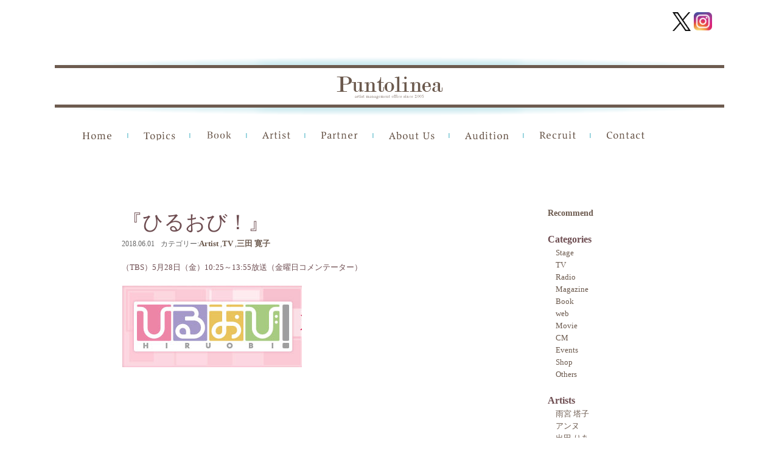

--- FILE ---
content_type: text/html; charset=UTF-8
request_url: https://puntolinea.jp/archives/6531
body_size: 57574
content:
<!DOCTYPE html>
<head>
<meta http-equiv="X-UA-Compatible" content="IE=100" />
<meta charset="UTF-8">
	<meta name="viewport" content="width=device-width,initial-scale=1.0,user-scalable=no" />

<title>『ひるおび！』 - PUNTOLINEA（プントリネア）</title>
<link rel="profile" href="http://gmpg.org/xfn/11" />
<link rel="stylesheet" type="text/css" media="all" href="https://puntolinea.jp/wp/wp-content/themes/puntlinea4/style.css" />
<link rel="stylesheet" href="https://puntolinea.jp/wp/wp-content/themes/puntlinea4/nivo-slider.css" type="text/css" media="screen" >
<link rel="pingback" href="https://puntolinea.jp/wp/xmlrpc.php" />
<link rel="shortcut icon" href="https://puntolinea.jp/wp/wp-content/uploads/favicon.ico" type="image/x-icon" />
<link href='https://fonts.googleapis.com/css?family=Roboto+Condensed&subset=latin,cyrillic-ext' rel='stylesheet' type='text/css'>
<!--[if lt IE 9]>
<script src="https://puntolinea.jp/wp/wp-content/themes/puntlinea4/js/html5.js" type="text/javascript"></script>
<![endif]-->
<!--[if lt IE 9]>
<script src="http://css3-mediaqueries-js.googlecode.com/svn/trunk/css3-mediaqueries.js"></script>
<![endif]-->
 
<meta name='robots' content='index, follow, max-image-preview:large, max-snippet:-1, max-video-preview:-1' />

	<!-- This site is optimized with the Yoast SEO plugin v26.7 - https://yoast.com/wordpress/plugins/seo/ -->
	<link rel="canonical" href="https://puntolinea.jp/archives/6531" />
	<meta property="og:locale" content="ja_JP" />
	<meta property="og:type" content="article" />
	<meta property="og:title" content="『ひるおび！』 - PUNTOLINEA（プントリネア）" />
	<meta property="og:description" content="（TBS）5月28日（金）10:25～13:55放送（金曜日コメンテーター）" />
	<meta property="og:url" content="https://puntolinea.jp/archives/6531" />
	<meta property="og:site_name" content="PUNTOLINEA（プントリネア）" />
	<meta property="article:published_time" content="2018-05-28T04:57:14+00:00" />
	<meta property="og:image" content="https://puntolinea.jp/wp/wp-content/uploads/2014/03/hiruobi1.png" />
	<meta property="og:image:width" content="296" />
	<meta property="og:image:height" content="134" />
	<meta property="og:image:type" content="image/png" />
	<meta name="author" content="staffpuntolinea" />
	<meta name="twitter:card" content="summary_large_image" />
	<meta name="twitter:label1" content="執筆者" />
	<meta name="twitter:data1" content="staffpuntolinea" />
	<script type="application/ld+json" class="yoast-schema-graph">{"@context":"https://schema.org","@graph":[{"@type":"Article","@id":"https://puntolinea.jp/archives/6531#article","isPartOf":{"@id":"https://puntolinea.jp/archives/6531"},"author":{"name":"staffpuntolinea","@id":"https://puntolinea.jp/#/schema/person/1c8f45a3ec7e0261cc502ad15b83215e"},"headline":"『ひるおび！』","datePublished":"2018-05-28T04:57:14+00:00","mainEntityOfPage":{"@id":"https://puntolinea.jp/archives/6531"},"wordCount":1,"image":{"@id":"https://puntolinea.jp/archives/6531#primaryimage"},"thumbnailUrl":"https://puntolinea.jp/wp/wp-content/uploads/2014/03/hiruobi1.png","articleSection":["Artist","TV","三田 寛子"],"inLanguage":"ja"},{"@type":"WebPage","@id":"https://puntolinea.jp/archives/6531","url":"https://puntolinea.jp/archives/6531","name":"『ひるおび！』 - PUNTOLINEA（プントリネア）","isPartOf":{"@id":"https://puntolinea.jp/#website"},"primaryImageOfPage":{"@id":"https://puntolinea.jp/archives/6531#primaryimage"},"image":{"@id":"https://puntolinea.jp/archives/6531#primaryimage"},"thumbnailUrl":"https://puntolinea.jp/wp/wp-content/uploads/2014/03/hiruobi1.png","datePublished":"2018-05-28T04:57:14+00:00","author":{"@id":"https://puntolinea.jp/#/schema/person/1c8f45a3ec7e0261cc502ad15b83215e"},"breadcrumb":{"@id":"https://puntolinea.jp/archives/6531#breadcrumb"},"inLanguage":"ja","potentialAction":[{"@type":"ReadAction","target":["https://puntolinea.jp/archives/6531"]}]},{"@type":"ImageObject","inLanguage":"ja","@id":"https://puntolinea.jp/archives/6531#primaryimage","url":"https://puntolinea.jp/wp/wp-content/uploads/2014/03/hiruobi1.png","contentUrl":"https://puntolinea.jp/wp/wp-content/uploads/2014/03/hiruobi1.png","width":296,"height":134,"caption":"ひるおび"},{"@type":"BreadcrumbList","@id":"https://puntolinea.jp/archives/6531#breadcrumb","itemListElement":[{"@type":"ListItem","position":1,"name":"ホーム","item":"https://puntolinea.jp/"},{"@type":"ListItem","position":2,"name":"『ひるおび！』"}]},{"@type":"WebSite","@id":"https://puntolinea.jp/#website","url":"https://puntolinea.jp/","name":"PUNTOLINEA（プントリネア）","description":"PUNTOLINEA（プントリネア）はモデル・タレント・俳優・アーティスト・文化人等のマネージメントオフィス 所属アーティストのプロフィール、最新情報をお知らせします。","potentialAction":[{"@type":"SearchAction","target":{"@type":"EntryPoint","urlTemplate":"https://puntolinea.jp/?s={search_term_string}"},"query-input":{"@type":"PropertyValueSpecification","valueRequired":true,"valueName":"search_term_string"}}],"inLanguage":"ja"},{"@type":"Person","@id":"https://puntolinea.jp/#/schema/person/1c8f45a3ec7e0261cc502ad15b83215e","name":"staffpuntolinea","image":{"@type":"ImageObject","inLanguage":"ja","@id":"https://puntolinea.jp/#/schema/person/image/","url":"https://secure.gravatar.com/avatar/e4265c87662bd00a42c2aff0b2fd895688c0c3eaafff4e34aeb85c1f1b0d91db?s=96&d=mm&r=g","contentUrl":"https://secure.gravatar.com/avatar/e4265c87662bd00a42c2aff0b2fd895688c0c3eaafff4e34aeb85c1f1b0d91db?s=96&d=mm&r=g","caption":"staffpuntolinea"},"url":"https://puntolinea.jp/archives/author/puntolinea-staff"}]}</script>
	<!-- / Yoast SEO plugin. -->


<link rel="alternate" type="application/rss+xml" title="PUNTOLINEA（プントリネア） &raquo; 『ひるおび！』 のコメントのフィード" href="https://puntolinea.jp/archives/6531/feed" />
<link rel="alternate" title="oEmbed (JSON)" type="application/json+oembed" href="https://puntolinea.jp/wp-json/oembed/1.0/embed?url=https%3A%2F%2Fpuntolinea.jp%2Farchives%2F6531" />
<link rel="alternate" title="oEmbed (XML)" type="text/xml+oembed" href="https://puntolinea.jp/wp-json/oembed/1.0/embed?url=https%3A%2F%2Fpuntolinea.jp%2Farchives%2F6531&#038;format=xml" />
<style id='wp-img-auto-sizes-contain-inline-css' type='text/css'>
img:is([sizes=auto i],[sizes^="auto," i]){contain-intrinsic-size:3000px 1500px}
/*# sourceURL=wp-img-auto-sizes-contain-inline-css */
</style>
<style id='wp-emoji-styles-inline-css' type='text/css'>

	img.wp-smiley, img.emoji {
		display: inline !important;
		border: none !important;
		box-shadow: none !important;
		height: 1em !important;
		width: 1em !important;
		margin: 0 0.07em !important;
		vertical-align: -0.1em !important;
		background: none !important;
		padding: 0 !important;
	}
/*# sourceURL=wp-emoji-styles-inline-css */
</style>
<style id='wp-block-library-inline-css' type='text/css'>
:root{--wp-block-synced-color:#7a00df;--wp-block-synced-color--rgb:122,0,223;--wp-bound-block-color:var(--wp-block-synced-color);--wp-editor-canvas-background:#ddd;--wp-admin-theme-color:#007cba;--wp-admin-theme-color--rgb:0,124,186;--wp-admin-theme-color-darker-10:#006ba1;--wp-admin-theme-color-darker-10--rgb:0,107,160.5;--wp-admin-theme-color-darker-20:#005a87;--wp-admin-theme-color-darker-20--rgb:0,90,135;--wp-admin-border-width-focus:2px}@media (min-resolution:192dpi){:root{--wp-admin-border-width-focus:1.5px}}.wp-element-button{cursor:pointer}:root .has-very-light-gray-background-color{background-color:#eee}:root .has-very-dark-gray-background-color{background-color:#313131}:root .has-very-light-gray-color{color:#eee}:root .has-very-dark-gray-color{color:#313131}:root .has-vivid-green-cyan-to-vivid-cyan-blue-gradient-background{background:linear-gradient(135deg,#00d084,#0693e3)}:root .has-purple-crush-gradient-background{background:linear-gradient(135deg,#34e2e4,#4721fb 50%,#ab1dfe)}:root .has-hazy-dawn-gradient-background{background:linear-gradient(135deg,#faaca8,#dad0ec)}:root .has-subdued-olive-gradient-background{background:linear-gradient(135deg,#fafae1,#67a671)}:root .has-atomic-cream-gradient-background{background:linear-gradient(135deg,#fdd79a,#004a59)}:root .has-nightshade-gradient-background{background:linear-gradient(135deg,#330968,#31cdcf)}:root .has-midnight-gradient-background{background:linear-gradient(135deg,#020381,#2874fc)}:root{--wp--preset--font-size--normal:16px;--wp--preset--font-size--huge:42px}.has-regular-font-size{font-size:1em}.has-larger-font-size{font-size:2.625em}.has-normal-font-size{font-size:var(--wp--preset--font-size--normal)}.has-huge-font-size{font-size:var(--wp--preset--font-size--huge)}.has-text-align-center{text-align:center}.has-text-align-left{text-align:left}.has-text-align-right{text-align:right}.has-fit-text{white-space:nowrap!important}#end-resizable-editor-section{display:none}.aligncenter{clear:both}.items-justified-left{justify-content:flex-start}.items-justified-center{justify-content:center}.items-justified-right{justify-content:flex-end}.items-justified-space-between{justify-content:space-between}.screen-reader-text{border:0;clip-path:inset(50%);height:1px;margin:-1px;overflow:hidden;padding:0;position:absolute;width:1px;word-wrap:normal!important}.screen-reader-text:focus{background-color:#ddd;clip-path:none;color:#444;display:block;font-size:1em;height:auto;left:5px;line-height:normal;padding:15px 23px 14px;text-decoration:none;top:5px;width:auto;z-index:100000}html :where(.has-border-color){border-style:solid}html :where([style*=border-top-color]){border-top-style:solid}html :where([style*=border-right-color]){border-right-style:solid}html :where([style*=border-bottom-color]){border-bottom-style:solid}html :where([style*=border-left-color]){border-left-style:solid}html :where([style*=border-width]){border-style:solid}html :where([style*=border-top-width]){border-top-style:solid}html :where([style*=border-right-width]){border-right-style:solid}html :where([style*=border-bottom-width]){border-bottom-style:solid}html :where([style*=border-left-width]){border-left-style:solid}html :where(img[class*=wp-image-]){height:auto;max-width:100%}:where(figure){margin:0 0 1em}html :where(.is-position-sticky){--wp-admin--admin-bar--position-offset:var(--wp-admin--admin-bar--height,0px)}@media screen and (max-width:600px){html :where(.is-position-sticky){--wp-admin--admin-bar--position-offset:0px}}

/*# sourceURL=wp-block-library-inline-css */
</style><style id='global-styles-inline-css' type='text/css'>
:root{--wp--preset--aspect-ratio--square: 1;--wp--preset--aspect-ratio--4-3: 4/3;--wp--preset--aspect-ratio--3-4: 3/4;--wp--preset--aspect-ratio--3-2: 3/2;--wp--preset--aspect-ratio--2-3: 2/3;--wp--preset--aspect-ratio--16-9: 16/9;--wp--preset--aspect-ratio--9-16: 9/16;--wp--preset--color--black: #000000;--wp--preset--color--cyan-bluish-gray: #abb8c3;--wp--preset--color--white: #ffffff;--wp--preset--color--pale-pink: #f78da7;--wp--preset--color--vivid-red: #cf2e2e;--wp--preset--color--luminous-vivid-orange: #ff6900;--wp--preset--color--luminous-vivid-amber: #fcb900;--wp--preset--color--light-green-cyan: #7bdcb5;--wp--preset--color--vivid-green-cyan: #00d084;--wp--preset--color--pale-cyan-blue: #8ed1fc;--wp--preset--color--vivid-cyan-blue: #0693e3;--wp--preset--color--vivid-purple: #9b51e0;--wp--preset--gradient--vivid-cyan-blue-to-vivid-purple: linear-gradient(135deg,rgb(6,147,227) 0%,rgb(155,81,224) 100%);--wp--preset--gradient--light-green-cyan-to-vivid-green-cyan: linear-gradient(135deg,rgb(122,220,180) 0%,rgb(0,208,130) 100%);--wp--preset--gradient--luminous-vivid-amber-to-luminous-vivid-orange: linear-gradient(135deg,rgb(252,185,0) 0%,rgb(255,105,0) 100%);--wp--preset--gradient--luminous-vivid-orange-to-vivid-red: linear-gradient(135deg,rgb(255,105,0) 0%,rgb(207,46,46) 100%);--wp--preset--gradient--very-light-gray-to-cyan-bluish-gray: linear-gradient(135deg,rgb(238,238,238) 0%,rgb(169,184,195) 100%);--wp--preset--gradient--cool-to-warm-spectrum: linear-gradient(135deg,rgb(74,234,220) 0%,rgb(151,120,209) 20%,rgb(207,42,186) 40%,rgb(238,44,130) 60%,rgb(251,105,98) 80%,rgb(254,248,76) 100%);--wp--preset--gradient--blush-light-purple: linear-gradient(135deg,rgb(255,206,236) 0%,rgb(152,150,240) 100%);--wp--preset--gradient--blush-bordeaux: linear-gradient(135deg,rgb(254,205,165) 0%,rgb(254,45,45) 50%,rgb(107,0,62) 100%);--wp--preset--gradient--luminous-dusk: linear-gradient(135deg,rgb(255,203,112) 0%,rgb(199,81,192) 50%,rgb(65,88,208) 100%);--wp--preset--gradient--pale-ocean: linear-gradient(135deg,rgb(255,245,203) 0%,rgb(182,227,212) 50%,rgb(51,167,181) 100%);--wp--preset--gradient--electric-grass: linear-gradient(135deg,rgb(202,248,128) 0%,rgb(113,206,126) 100%);--wp--preset--gradient--midnight: linear-gradient(135deg,rgb(2,3,129) 0%,rgb(40,116,252) 100%);--wp--preset--font-size--small: 13px;--wp--preset--font-size--medium: 20px;--wp--preset--font-size--large: 36px;--wp--preset--font-size--x-large: 42px;--wp--preset--spacing--20: 0.44rem;--wp--preset--spacing--30: 0.67rem;--wp--preset--spacing--40: 1rem;--wp--preset--spacing--50: 1.5rem;--wp--preset--spacing--60: 2.25rem;--wp--preset--spacing--70: 3.38rem;--wp--preset--spacing--80: 5.06rem;--wp--preset--shadow--natural: 6px 6px 9px rgba(0, 0, 0, 0.2);--wp--preset--shadow--deep: 12px 12px 50px rgba(0, 0, 0, 0.4);--wp--preset--shadow--sharp: 6px 6px 0px rgba(0, 0, 0, 0.2);--wp--preset--shadow--outlined: 6px 6px 0px -3px rgb(255, 255, 255), 6px 6px rgb(0, 0, 0);--wp--preset--shadow--crisp: 6px 6px 0px rgb(0, 0, 0);}:where(.is-layout-flex){gap: 0.5em;}:where(.is-layout-grid){gap: 0.5em;}body .is-layout-flex{display: flex;}.is-layout-flex{flex-wrap: wrap;align-items: center;}.is-layout-flex > :is(*, div){margin: 0;}body .is-layout-grid{display: grid;}.is-layout-grid > :is(*, div){margin: 0;}:where(.wp-block-columns.is-layout-flex){gap: 2em;}:where(.wp-block-columns.is-layout-grid){gap: 2em;}:where(.wp-block-post-template.is-layout-flex){gap: 1.25em;}:where(.wp-block-post-template.is-layout-grid){gap: 1.25em;}.has-black-color{color: var(--wp--preset--color--black) !important;}.has-cyan-bluish-gray-color{color: var(--wp--preset--color--cyan-bluish-gray) !important;}.has-white-color{color: var(--wp--preset--color--white) !important;}.has-pale-pink-color{color: var(--wp--preset--color--pale-pink) !important;}.has-vivid-red-color{color: var(--wp--preset--color--vivid-red) !important;}.has-luminous-vivid-orange-color{color: var(--wp--preset--color--luminous-vivid-orange) !important;}.has-luminous-vivid-amber-color{color: var(--wp--preset--color--luminous-vivid-amber) !important;}.has-light-green-cyan-color{color: var(--wp--preset--color--light-green-cyan) !important;}.has-vivid-green-cyan-color{color: var(--wp--preset--color--vivid-green-cyan) !important;}.has-pale-cyan-blue-color{color: var(--wp--preset--color--pale-cyan-blue) !important;}.has-vivid-cyan-blue-color{color: var(--wp--preset--color--vivid-cyan-blue) !important;}.has-vivid-purple-color{color: var(--wp--preset--color--vivid-purple) !important;}.has-black-background-color{background-color: var(--wp--preset--color--black) !important;}.has-cyan-bluish-gray-background-color{background-color: var(--wp--preset--color--cyan-bluish-gray) !important;}.has-white-background-color{background-color: var(--wp--preset--color--white) !important;}.has-pale-pink-background-color{background-color: var(--wp--preset--color--pale-pink) !important;}.has-vivid-red-background-color{background-color: var(--wp--preset--color--vivid-red) !important;}.has-luminous-vivid-orange-background-color{background-color: var(--wp--preset--color--luminous-vivid-orange) !important;}.has-luminous-vivid-amber-background-color{background-color: var(--wp--preset--color--luminous-vivid-amber) !important;}.has-light-green-cyan-background-color{background-color: var(--wp--preset--color--light-green-cyan) !important;}.has-vivid-green-cyan-background-color{background-color: var(--wp--preset--color--vivid-green-cyan) !important;}.has-pale-cyan-blue-background-color{background-color: var(--wp--preset--color--pale-cyan-blue) !important;}.has-vivid-cyan-blue-background-color{background-color: var(--wp--preset--color--vivid-cyan-blue) !important;}.has-vivid-purple-background-color{background-color: var(--wp--preset--color--vivid-purple) !important;}.has-black-border-color{border-color: var(--wp--preset--color--black) !important;}.has-cyan-bluish-gray-border-color{border-color: var(--wp--preset--color--cyan-bluish-gray) !important;}.has-white-border-color{border-color: var(--wp--preset--color--white) !important;}.has-pale-pink-border-color{border-color: var(--wp--preset--color--pale-pink) !important;}.has-vivid-red-border-color{border-color: var(--wp--preset--color--vivid-red) !important;}.has-luminous-vivid-orange-border-color{border-color: var(--wp--preset--color--luminous-vivid-orange) !important;}.has-luminous-vivid-amber-border-color{border-color: var(--wp--preset--color--luminous-vivid-amber) !important;}.has-light-green-cyan-border-color{border-color: var(--wp--preset--color--light-green-cyan) !important;}.has-vivid-green-cyan-border-color{border-color: var(--wp--preset--color--vivid-green-cyan) !important;}.has-pale-cyan-blue-border-color{border-color: var(--wp--preset--color--pale-cyan-blue) !important;}.has-vivid-cyan-blue-border-color{border-color: var(--wp--preset--color--vivid-cyan-blue) !important;}.has-vivid-purple-border-color{border-color: var(--wp--preset--color--vivid-purple) !important;}.has-vivid-cyan-blue-to-vivid-purple-gradient-background{background: var(--wp--preset--gradient--vivid-cyan-blue-to-vivid-purple) !important;}.has-light-green-cyan-to-vivid-green-cyan-gradient-background{background: var(--wp--preset--gradient--light-green-cyan-to-vivid-green-cyan) !important;}.has-luminous-vivid-amber-to-luminous-vivid-orange-gradient-background{background: var(--wp--preset--gradient--luminous-vivid-amber-to-luminous-vivid-orange) !important;}.has-luminous-vivid-orange-to-vivid-red-gradient-background{background: var(--wp--preset--gradient--luminous-vivid-orange-to-vivid-red) !important;}.has-very-light-gray-to-cyan-bluish-gray-gradient-background{background: var(--wp--preset--gradient--very-light-gray-to-cyan-bluish-gray) !important;}.has-cool-to-warm-spectrum-gradient-background{background: var(--wp--preset--gradient--cool-to-warm-spectrum) !important;}.has-blush-light-purple-gradient-background{background: var(--wp--preset--gradient--blush-light-purple) !important;}.has-blush-bordeaux-gradient-background{background: var(--wp--preset--gradient--blush-bordeaux) !important;}.has-luminous-dusk-gradient-background{background: var(--wp--preset--gradient--luminous-dusk) !important;}.has-pale-ocean-gradient-background{background: var(--wp--preset--gradient--pale-ocean) !important;}.has-electric-grass-gradient-background{background: var(--wp--preset--gradient--electric-grass) !important;}.has-midnight-gradient-background{background: var(--wp--preset--gradient--midnight) !important;}.has-small-font-size{font-size: var(--wp--preset--font-size--small) !important;}.has-medium-font-size{font-size: var(--wp--preset--font-size--medium) !important;}.has-large-font-size{font-size: var(--wp--preset--font-size--large) !important;}.has-x-large-font-size{font-size: var(--wp--preset--font-size--x-large) !important;}
/*# sourceURL=global-styles-inline-css */
</style>

<style id='classic-theme-styles-inline-css' type='text/css'>
/*! This file is auto-generated */
.wp-block-button__link{color:#fff;background-color:#32373c;border-radius:9999px;box-shadow:none;text-decoration:none;padding:calc(.667em + 2px) calc(1.333em + 2px);font-size:1.125em}.wp-block-file__button{background:#32373c;color:#fff;text-decoration:none}
/*# sourceURL=/wp-includes/css/classic-themes.min.css */
</style>
<link rel='stylesheet' id='contact-form-7-css' href='https://puntolinea.jp/wp/wp-content/plugins/contact-form-7/includes/css/styles.css?ver=6.1.4' type='text/css' media='all' />
<link rel='stylesheet' id='dashicons-css' href='https://puntolinea.jp/wp/wp-includes/css/dashicons.min.css?ver=0fa17ea3cceea0ba2f3495abcf85bf27' type='text/css' media='all' />
<link rel='stylesheet' id='rmp-menu-styles-css' href='https://puntolinea.jp/wp/wp-content/uploads/rmp-menu/css/rmp-menu.css?ver=12.13.55' type='text/css' media='all' />
<link rel='stylesheet' id='wp-pagenavi-css' href='https://puntolinea.jp/wp/wp-content/plugins/wp-pagenavi/pagenavi-css.css?ver=2.70' type='text/css' media='all' />
<script type="text/javascript" src="https://puntolinea.jp/wp/wp-content/plugins/enable-jquery-migrate-helper/js/jquery/jquery-1.12.4-wp.js?ver=1.12.4-wp" id="jquery-core-js"></script>
<script type="text/javascript" src="https://puntolinea.jp/wp/wp-content/plugins/enable-jquery-migrate-helper/js/jquery-migrate/jquery-migrate-1.4.1-wp.js?ver=1.4.1-wp" id="jquery-migrate-js"></script>
<script type="text/javascript" src="https://puntolinea.jp/wp/wp-content/themes/puntlinea4/js/jquery.easing.1.3.js?ver=0fa17ea3cceea0ba2f3495abcf85bf27" id="easing-js"></script>
<script type="text/javascript" src="https://puntolinea.jp/wp/wp-content/themes/puntlinea4/js/jquery-ui-1.8.16.custom.min.js?ver=0fa17ea3cceea0ba2f3495abcf85bf27" id="effect-js"></script>
<script type="text/javascript" src="https://puntolinea.jp/wp/wp-content/themes/puntlinea4/js/jquery.nivo.slider.pack.js?ver=0fa17ea3cceea0ba2f3495abcf85bf27" id="nivo-js"></script>
<script type="text/javascript" src="https://puntolinea.jp/wp/wp-content/themes/puntlinea4/js/jquery.carouFredSel-6.2.1-packed.js?ver=0fa17ea3cceea0ba2f3495abcf85bf27" id="carouFredSel-js"></script>
<script type="text/javascript" src="https://puntolinea.jp/wp/wp-content/themes/puntlinea4/js/helper-plugins/jquery.touchSwipe.min.js?ver=0fa17ea3cceea0ba2f3495abcf85bf27" id="touchSwipe-js"></script>
<script type="text/javascript" src="https://puntolinea.jp/wp/wp-content/themes/puntlinea4/js/jquery.contenthover.min.js?ver=0fa17ea3cceea0ba2f3495abcf85bf27" id="contenthover-js"></script>
<script type="text/javascript" src="https://puntolinea.jp/wp/wp-content/themes/puntlinea4/js/jquery.hoverizr.min.js?ver=0fa17ea3cceea0ba2f3495abcf85bf27" id="hoverizr-js"></script>
<script type="text/javascript" src="https://puntolinea.jp/wp/wp-content/themes/puntlinea4/js/myjs.js?ver=0fa17ea3cceea0ba2f3495abcf85bf27" id="myjs-js"></script>
<link rel="https://api.w.org/" href="https://puntolinea.jp/wp-json/" /><link rel="alternate" title="JSON" type="application/json" href="https://puntolinea.jp/wp-json/wp/v2/posts/6531" /><link rel="EditURI" type="application/rsd+xml" title="RSD" href="https://puntolinea.jp/wp/xmlrpc.php?rsd" />

<link rel='shortlink' href='https://puntolinea.jp/?p=6531' />
<script type="text/javascript">
(function(url){
	if(/(?:Chrome\/26\.0\.1410\.63 Safari\/537\.31|WordfenceTestMonBot)/.test(navigator.userAgent)){ return; }
	var addEvent = function(evt, handler) {
		if (window.addEventListener) {
			document.addEventListener(evt, handler, false);
		} else if (window.attachEvent) {
			document.attachEvent('on' + evt, handler);
		}
	};
	var removeEvent = function(evt, handler) {
		if (window.removeEventListener) {
			document.removeEventListener(evt, handler, false);
		} else if (window.detachEvent) {
			document.detachEvent('on' + evt, handler);
		}
	};
	var evts = 'contextmenu dblclick drag dragend dragenter dragleave dragover dragstart drop keydown keypress keyup mousedown mousemove mouseout mouseover mouseup mousewheel scroll'.split(' ');
	var logHuman = function() {
		if (window.wfLogHumanRan) { return; }
		window.wfLogHumanRan = true;
		var wfscr = document.createElement('script');
		wfscr.type = 'text/javascript';
		wfscr.async = true;
		wfscr.src = url + '&r=' + Math.random();
		(document.getElementsByTagName('head')[0]||document.getElementsByTagName('body')[0]).appendChild(wfscr);
		for (var i = 0; i < evts.length; i++) {
			removeEvent(evts[i], logHuman);
		}
	};
	for (var i = 0; i < evts.length; i++) {
		addEvent(evts[i], logHuman);
	}
})('//puntolinea.jp/?wordfence_lh=1&hid=8C49D4D5A5A265C738C68416F5015806');
</script>		<style type="text/css" id="wp-custom-css">
			#rmp-container-50132 {
    background-image: none;
}
#rmp_menu_trigger-50132 .responsive-menu-pro-inner, #rmp_menu_trigger-50132 .responsive-menu-pro-inner::before, #rmp_menu_trigger-50132 .responsive-menu-pro-inner::after {
    background-color: black!important;
    border-radius: 0;
}

#rmp_menu_trigger-50132 {
    background: transparent;
    top: -13px;
    left: 10px;
}

#rmp_menu_trigger-50132:not(.is-active):hover .responsive-menu-pro-inner, #rmp_menu_trigger-50132:not(.is-active):hover .responsive-menu-pro-inner::before, #rmp_menu_trigger-50132:not(.is-active):hover .responsive-menu-pro-inner::after {
    background: black!important;
}

 @media screen and (max-width: 1100px) {
	
	 .single-artist #wrap-slider {
 
    width: auto;
    height: auto;
 }
	 .recruit{
		 margin: 0;}
	 .single-artist #slider {
    display: block;
    /* width: 360px; */
    /* height: 410px; */
		 max-width: 100%;
    width: 100%;
    height: auto;}
	 
	.single .artist .right,
	 .single .artist .left {
    width: 100%;
    float: none;
}
	 .home .s2,
	 .company-p{
		 margin:0;
		 
	 }
	 #main .masonry {
    justify-content: center;
}
	 .head-logo {
    padding-top: 20px;
}

.page #contents, .archive #contents, .single #contents {
    margin: 0;
}

.entry-content table {
    margin: 0;
}

.entry-content table, .comment-content table {
    padding: 0;
}
	 
#wrap-carousel,
	 .textwidget img ,
	 .home .s3 .pane .left {
    width: 100%;
}
a#carousel_prev,
a#carousel_next {
	display:none!important;
	 }

.home .s3 .left .right {
    width: 100%;
    float: none;
    clear: both;
}
	 .page-id-197 #sidebar, .page-id-3259 #sidebar, .archive.category #sidebar, .single-post #sidebar,
.page-id-3259 #main, .page-id-197 #main, .archive.category #main, .single-post #main,
.home .left {
    width: 100%;
    float: none;
    clear: both;
	
}
.page #contents, .archive #contents, .single #contents {
    padding: 4%;
}
.home .s3 .left .pane {
    width: 100%;
}

aside.widget_text {
    width: 100%;
}

aside.widget_text texteidget a {
    width: 50%;
    display: block;
}


	 
        .container {
            width: auto;
        }
        .image {
            width: 49%;
        }
        .image:nth-child(even) {
            margin-right: 0;
        }
	 .wrap {
    max-width: 100%;
}

.menu-main-menu2-container {
    display: none;
}

img {
    max-width: 100%!important;
	
        height: auto;
}
	 .home .s1 .section_wrap{
		  height: auto;
	 }

.home #contents {
    padding: 0 4%;
}

.home .right {
    width: 100%;
}
    }
 
    /**
     * iPhone6（縦向き）：幅375px以下のとき適用されるCSS
     */
    @media screen and (max-width: 500px) {
       .post-type-archive-artist #main {
    display: flex;
    flex-wrap: wrap;
    /* justify-content: center; */
}  .post-type-archive-artist #main
			h2.title{
				width:100%;
			
			}
			.image {
            width: 100%;
            margin-right: 0;
		}}
.icons {
    display: flex;
    column-gap: 1em;
    margin-bottom: 1em;
}

.icons img:hover {
    background: white!important;
    border: none;
}
.entry-content th {
    border-bottom: 1px dotted;
    white-space: nowrap;
}

.menu-sns {
    display: flex;
    justify-content: flex-end;
    margin-top: 20px;
    margin-right: 20px;
}
table.table-responsive {
    border-top: 1px dotted;
    padding:0;
}
table.table-responsive th{
    font-weight:bold;
    padding: 20px;
}
@media screen and (max-width: 500px) {
table.table-responsive th,
table.table-responsive td {
    display: block;
    
}
    
img.alignleft {
    display: block;
    float: none;
}
}

		</style>
		
<script type="text/javascript">
  var _gaq = _gaq || [];
  _gaq.push(['_setAccount', 'UA-7019883-8']);
  _gaq.push(['_trackPageview']);

  (function() {
    var ga = document.createElement('script'); ga.type = 'text/javascript'; ga.async = true;
    ga.src = ('https:' == document.location.protocol ? 'https://ssl' : 'http://www') + '.google-analytics.com/ga.js';
    var s = document.getElementsByTagName('script')[0]; s.parentNode.insertBefore(ga, s);
  })();
</script>
</head>
	<body class="wp-singular post-template-default single single-post postid-6531 single-format-standard wp-theme-puntlinea4 artist tv %e4%b8%89%e7%94%b0-%e5%af%9b%e5%ad%90">
	
	<div class="wrap">
		<div class="menu-sns">
			
				<a href="https://twitter.com/PuntolineaLtd" id="twitter" target="_blank" ><img src="https://puntolinea.jp/wp/wp-content/uploads/2025/05/logo-black.png" width="41" height="41" alt="x" /></a>
				<a href="https://www.instagram.com/puntolineastaff/" id="instagram" target="_blank" ><img src="https://puntolinea.jp/wp/wp-content/themes/puntlinea4/images/instagram.png" width="41" height="41" alt="instagram" /></a>

		</div>
	
 
						<div class="head-logo"><a href="https://puntolinea.jp/"><img src="https://puntolinea.jp/wp/wp-content/themes/puntlinea4/images/2_.png" width="1100" height="96" alt="logo" /></a></div>
				<div id="header" class="clearfix">
			<div class="menu-main-menu2-container"><ul id="menu-main-menu2" class="menu"><li id="menu-item-2123" class="menu-item menu-item-type-custom menu-item-object-custom menu-item-home menu-item-2123"><a href="https://puntolinea.jp/">Home</a></li>
<li id="menu-item-2124" class="menu-item menu-item-type-custom menu-item-object-custom menu-item-2124"><a href="https://puntolinea.jp/topics">Topics</a></li>
<li id="menu-item-2126" class="menu-item menu-item-type-taxonomy menu-item-object-category menu-item-2126"><a href="https://puntolinea.jp/archives/category/book">Book</a></li>
<li id="menu-item-2125" class="menu-item menu-item-type-custom menu-item-object-custom menu-item-2125"><a href="https://puntolinea.jp/archives/artist">Artist</a></li>
<li id="menu-item-2855" class="menu-item menu-item-type-post_type menu-item-object-page menu-item-2855"><a href="https://puntolinea.jp/partner">Partner</a></li>
<li id="menu-item-2128" class="menu-item menu-item-type-post_type menu-item-object-page menu-item-2128"><a href="https://puntolinea.jp/company-profile-2">About Us</a></li>
<li id="menu-item-2129" class="menu-item menu-item-type-post_type menu-item-object-page menu-item-2129"><a href="https://puntolinea.jp/audition">Audition</a></li>
<li id="menu-item-2131" class="menu-item menu-item-type-post_type menu-item-object-page menu-item-2131"><a href="https://puntolinea.jp/recruit">Recruit</a></li>
<li id="menu-item-2130" class="menu-item menu-item-type-post_type menu-item-object-page menu-item-2130"><a href="https://puntolinea.jp/contact">Contact</a></li>
</ul></div>			
		</div><!-- header -->
	<div id="contents" class="clearfix">
<!--	<div class="breadcrumbs"> </div>
	<div class="page-title"><h1><img src="https://puntolinea.jp/wp/wp-content/themes/puntlinea4/images/i10_04.png" width="88" height="38"  alt="TOPICS" /></h1></div>
-->
	<div id="main">
			  
	  
	    				<article id="post-6531" class="post-6531 post type-post status-publish format-standard has-post-thumbnail hentry category-artist category-tv category-21">
	<header class="entry-header">
		<h1 class="post-title">『ひるおび！』</h1>
		<div class="entry-meta"><span class="date">2018.06.01</span><span class="cat">カテゴリー:<a href="https://puntolinea.jp/archives/category/artist" title="View all posts in Artist" >Artist</a> ,<a href="https://puntolinea.jp/archives/category/tv" title="View all posts in TV" >TV</a> ,<a href="https://puntolinea.jp/archives/category/artist/%e4%b8%89%e7%94%b0-%e5%af%9b%e5%ad%90" title="View all posts in 三田 寛子" >三田 寛子</a> </span></div><!-- #entry-meta -->
	</header><!-- .entry-header -->
	<div class="entry-content">
		<p>（TBS）5月28日（金）10:25～13:55放送（金曜日コメンテーター）</p>
<p><a href="http://www.tbs.co.jp/hiru-obi/"><img decoding="async" class="alignnone size-full wp-image-1301" src="https://puntolinea.jp/wp/wp-content/uploads/2014/03/hiruobi1.png" alt="ひるおび" width="296" height="134" srcset="https://puntolinea.jp/wp/wp-content/uploads/2014/03/hiruobi1.png 296w, https://puntolinea.jp/wp/wp-content/uploads/2014/03/hiruobi1-200x90.png 200w, https://puntolinea.jp/wp/wp-content/uploads/2014/03/hiruobi1-165x74.png 165w" sizes="(max-width: 296px) 100vw, 296px" /></a></p>
	</div><!-- .entry-content -->

</article><!-- #post-6531 -->		 	  
	  
		
		             
	</div><!-- main -->
	<div id="sidebar">
	<div class="pane p1">
		<ul>
			<li><a href="https://puntolinea.jp/archives/category/recommend" style="font-size: 14px;font-weight: bold;">Recommend</a></li>	
		</ul>
	</div><!-- p -->
	<div class="pane p2" id="category">
		<h3>Categories</h3>
		<ul>
				<li class="cat-item cat-item-43"><a href="https://puntolinea.jp/archives/category/stage">Stage</a>
</li>
	<li class="cat-item cat-item-1"><a href="https://puntolinea.jp/archives/category/tv">TV</a>
</li>
	<li class="cat-item cat-item-28"><a href="https://puntolinea.jp/archives/category/radio">Radio</a>
</li>
	<li class="cat-item cat-item-6"><a href="https://puntolinea.jp/archives/category/magazine">Magazine</a>
</li>
	<li class="cat-item cat-item-8"><a href="https://puntolinea.jp/archives/category/book">Book</a>
</li>
	<li class="cat-item cat-item-31"><a href="https://puntolinea.jp/archives/category/web">web</a>
</li>
	<li class="cat-item cat-item-7"><a href="https://puntolinea.jp/archives/category/movie">Movie</a>
</li>
	<li class="cat-item cat-item-10"><a href="https://puntolinea.jp/archives/category/cm">CM</a>
</li>
	<li class="cat-item cat-item-9"><a href="https://puntolinea.jp/archives/category/events">Events</a>
</li>
	<li class="cat-item cat-item-11"><a href="https://puntolinea.jp/archives/category/shop">Shop</a>
</li>
	<li class="cat-item cat-item-12"><a href="https://puntolinea.jp/archives/category/others">Others</a>
</li>
		</ul>
	</div><!-- p -->
	<div class="pane p3" id="artists">
		<h3>Artists</h3>
		<ul>
				<li class="cat-item cat-item-15"><a href="https://puntolinea.jp/archives/category/artist/%e9%9b%a8%e5%ae%ae-%e5%a1%94%e5%ad%90">雨宮 塔子</a>
</li>
	<li class="cat-item cat-item-29"><a href="https://puntolinea.jp/archives/category/artist/%e3%82%a2%e3%83%b3%e3%83%8c">アンヌ</a>
</li>
	<li class="cat-item cat-item-51"><a href="https://puntolinea.jp/archives/category/artist/%e5%87%ba%e7%94%b0-%e3%82%8a%e3%81%82">出田 りあ</a>
</li>
	<li class="cat-item cat-item-48"><a href="https://puntolinea.jp/archives/category/artist/ereca">エレカ</a>
</li>
	<li class="cat-item cat-item-38"><a href="https://puntolinea.jp/archives/category/artist/%e5%a4%a7%e6%a9%8b-%e6%9c%aa%e6%ad%a9">大橋 未歩</a>
</li>
	<li class="cat-item cat-item-47"><a href="https://puntolinea.jp/archives/category/artist/%e6%9f%8f%e6%9c%a8%e6%99%ba%e5%b8%86">柏木 智帆</a>
</li>
	<li class="cat-item cat-item-17"><a href="https://puntolinea.jp/archives/category/artist/%e7%94%b0%e6%9d%91-%e7%bf%94%e5%ad%90">田村 翔子</a>
</li>
	<li class="cat-item cat-item-18"><a href="https://puntolinea.jp/archives/category/artist/%e9%87%8e%e9%96%93-%e5%bd%a9">野間 彩</a>
</li>
	<li class="cat-item cat-item-37"><a href="https://puntolinea.jp/archives/category/artist/%e6%9c%b4%e6%b2%a2-%e5%ba%83%e5%ad%90">朴沢 広子</a>
</li>
	<li class="cat-item cat-item-19"><a href="https://puntolinea.jp/archives/category/artist/%e6%97%a5%e7%99%bb%e7%be%8e">日登美</a>
</li>
	<li class="cat-item cat-item-20"><a href="https://puntolinea.jp/archives/category/artist/%e3%83%95%e3%83%bc%e3%83%aa%e3%82%a2">フーリア</a>
</li>
	<li class="cat-item cat-item-21"><a href="https://puntolinea.jp/archives/category/artist/%e4%b8%89%e7%94%b0-%e5%af%9b%e5%ad%90">三田 寛子</a>
</li>
	<li class="cat-item cat-item-26"><a href="https://puntolinea.jp/archives/category/artist/mitsuno">光野 桃</a>
</li>
	<li class="cat-item cat-item-22"><a href="https://puntolinea.jp/archives/category/artist/%e6%b8%a1%e8%be%ba-%e4%b9%85%e7%be%8e">渡辺 久美</a>
</li>
	<li class="cat-item cat-item-30"><a href="https://puntolinea.jp/archives/category/artist/%e7%9f%b3%e5%b7%9d%e5%84%aa%e7%be%8e-pono-lani">石川 優美＆PonoLani</a>
</li>
	<li class="cat-item cat-item-40"><a href="https://puntolinea.jp/archives/category/artist/%e4%b8%ad%e6%9d%91%e7%a6%8f%e4%b9%8b%e5%8a%a9">中村 福之助</a>
</li>
	<li class="cat-item cat-item-41"><a href="https://puntolinea.jp/archives/category/artist/%e4%b8%ad%e6%9d%91%e6%ad%8c%e4%b9%8b%e5%8a%a9">中村 歌之助</a>
</li>
	<li class="cat-item cat-item-49"><a href="https://puntolinea.jp/archives/category/artist/%e5%a4%a7%e6%a9%8b%e3%83%9e%e3%82%ad">大橋 マキ</a>
</li>
		
		</ul>
		<h3>Partner</h3>
		<ul>
				<li class="cat-item cat-item-25"><a href="https://puntolinea.jp/archives/category/partner/%e5%b1%b1%e6%9c%ac-%e6%b5%a9%e6%9c%aa">山本 浩未</a>
</li>
	<li class="cat-item cat-item-42"><a href="https://puntolinea.jp/archives/category/partner/%e9%ba%97%e6%b8%85">麗清</a>
</li>
		
		</ul>
	</div><!-- p -->

</div><!-- sidebar --></div><!-- content -->
	<div id="footer" class="clearfix">
		<div class="menu-footer-menu-container"><ul id="menu-footer-menu" class="menu"><li id="menu-item-69" class="menu-item menu-item-type-post_type menu-item-object-page menu-item-69"><a href="https://puntolinea.jp/privacy-poliycy">Privacy Policy</a></li>
<li id="menu-item-70" class="menu-item menu-item-type-post_type menu-item-object-page menu-item-70"><a href="https://puntolinea.jp/regulation">利用規程</a></li>
</ul></div>	
	  <div class="copyright"><a href="https://puntolinea.jp/"><img src="https://puntolinea.jp/wp/wp-content/themes/puntlinea4/images/1_16.png" width="332" height="50" alt="copyright" /></a></div>

	</div><!-- footer -->

<script type="speculationrules">
{"prefetch":[{"source":"document","where":{"and":[{"href_matches":"/*"},{"not":{"href_matches":["/wp/wp-*.php","/wp/wp-admin/*","/wp/wp-content/uploads/*","/wp/wp-content/*","/wp/wp-content/plugins/*","/wp/wp-content/themes/puntlinea4/*","/*\\?(.+)"]}},{"not":{"selector_matches":"a[rel~=\"nofollow\"]"}},{"not":{"selector_matches":".no-prefetch, .no-prefetch a"}}]},"eagerness":"conservative"}]}
</script>
			<button type="button"  aria-controls="rmp-container-50132" aria-label="Menu Trigger" id="rmp_menu_trigger-50132"  class="rmp_menu_trigger rmp-menu-trigger-boring">
								<span class="rmp-trigger-box">
									<span class="responsive-menu-pro-inner"></span>
								</span>
					</button>
						<div id="rmp-container-50132" class="rmp-container rmp-container rmp-slide-right">
				<div id="rmp-menu-wrap-50132" class="rmp-menu-wrap"><ul id="rmp-menu-50132" class="rmp-menu" role="menubar" aria-label="main"><li id="rmp-menu-item-2123" class=" menu-item menu-item-type-custom menu-item-object-custom menu-item-home rmp-menu-item rmp-menu-top-level-item" role="none"><a  href="https://puntolinea.jp/"  class="rmp-menu-item-link"  role="menuitem"  >Home</a></li><li id="rmp-menu-item-2124" class=" menu-item menu-item-type-custom menu-item-object-custom rmp-menu-item rmp-menu-top-level-item" role="none"><a  href="https://puntolinea.jp/topics"  class="rmp-menu-item-link"  role="menuitem"  >Topics</a></li><li id="rmp-menu-item-2126" class=" menu-item menu-item-type-taxonomy menu-item-object-category rmp-menu-item rmp-menu-top-level-item" role="none"><a  href="https://puntolinea.jp/archives/category/book"  class="rmp-menu-item-link"  role="menuitem"  >Book</a></li><li id="rmp-menu-item-2125" class=" menu-item menu-item-type-custom menu-item-object-custom rmp-menu-item rmp-menu-top-level-item" role="none"><a  href="https://puntolinea.jp/archives/artist"  class="rmp-menu-item-link"  role="menuitem"  >Artist</a></li><li id="rmp-menu-item-2855" class=" menu-item menu-item-type-post_type menu-item-object-page rmp-menu-item rmp-menu-top-level-item" role="none"><a  href="https://puntolinea.jp/partner"  class="rmp-menu-item-link"  role="menuitem"  >Partner</a></li><li id="rmp-menu-item-2128" class=" menu-item menu-item-type-post_type menu-item-object-page rmp-menu-item rmp-menu-top-level-item" role="none"><a  href="https://puntolinea.jp/company-profile-2"  class="rmp-menu-item-link"  role="menuitem"  >About Us</a></li><li id="rmp-menu-item-2129" class=" menu-item menu-item-type-post_type menu-item-object-page rmp-menu-item rmp-menu-top-level-item" role="none"><a  href="https://puntolinea.jp/audition"  class="rmp-menu-item-link"  role="menuitem"  >Audition</a></li><li id="rmp-menu-item-2131" class=" menu-item menu-item-type-post_type menu-item-object-page rmp-menu-item rmp-menu-top-level-item" role="none"><a  href="https://puntolinea.jp/recruit"  class="rmp-menu-item-link"  role="menuitem"  >Recruit</a></li><li id="rmp-menu-item-2130" class=" menu-item menu-item-type-post_type menu-item-object-page rmp-menu-item rmp-menu-top-level-item" role="none"><a  href="https://puntolinea.jp/contact"  class="rmp-menu-item-link"  role="menuitem"  >Contact</a></li></ul></div>			</div>
			<script type="text/javascript" src="https://puntolinea.jp/wp/wp-includes/js/comment-reply.min.js?ver=0fa17ea3cceea0ba2f3495abcf85bf27" id="comment-reply-js" async="async" data-wp-strategy="async" fetchpriority="low"></script>
<script type="text/javascript" src="https://puntolinea.jp/wp/wp-includes/js/dist/hooks.min.js?ver=dd5603f07f9220ed27f1" id="wp-hooks-js"></script>
<script type="text/javascript" src="https://puntolinea.jp/wp/wp-includes/js/dist/i18n.min.js?ver=c26c3dc7bed366793375" id="wp-i18n-js"></script>
<script type="text/javascript" id="wp-i18n-js-after">
/* <![CDATA[ */
wp.i18n.setLocaleData( { 'text direction\u0004ltr': [ 'ltr' ] } );
//# sourceURL=wp-i18n-js-after
/* ]]> */
</script>
<script type="text/javascript" src="https://puntolinea.jp/wp/wp-content/plugins/contact-form-7/includes/swv/js/index.js?ver=6.1.4" id="swv-js"></script>
<script type="text/javascript" id="contact-form-7-js-translations">
/* <![CDATA[ */
( function( domain, translations ) {
	var localeData = translations.locale_data[ domain ] || translations.locale_data.messages;
	localeData[""].domain = domain;
	wp.i18n.setLocaleData( localeData, domain );
} )( "contact-form-7", {"translation-revision-date":"2025-11-30 08:12:23+0000","generator":"GlotPress\/4.0.3","domain":"messages","locale_data":{"messages":{"":{"domain":"messages","plural-forms":"nplurals=1; plural=0;","lang":"ja_JP"},"This contact form is placed in the wrong place.":["\u3053\u306e\u30b3\u30f3\u30bf\u30af\u30c8\u30d5\u30a9\u30fc\u30e0\u306f\u9593\u9055\u3063\u305f\u4f4d\u7f6e\u306b\u7f6e\u304b\u308c\u3066\u3044\u307e\u3059\u3002"],"Error:":["\u30a8\u30e9\u30fc:"]}},"comment":{"reference":"includes\/js\/index.js"}} );
//# sourceURL=contact-form-7-js-translations
/* ]]> */
</script>
<script type="text/javascript" id="contact-form-7-js-before">
/* <![CDATA[ */
var wpcf7 = {
    "api": {
        "root": "https:\/\/puntolinea.jp\/wp-json\/",
        "namespace": "contact-form-7\/v1"
    },
    "cached": 1
};
//# sourceURL=contact-form-7-js-before
/* ]]> */
</script>
<script type="text/javascript" src="https://puntolinea.jp/wp/wp-content/plugins/contact-form-7/includes/js/index.js?ver=6.1.4" id="contact-form-7-js"></script>
<script type="text/javascript" id="rmp_menu_scripts-js-extra">
/* <![CDATA[ */
var rmp_menu = {"ajaxURL":"https://puntolinea.jp/wp/wp-admin/admin-ajax.php","wp_nonce":"d4271c3300","menu":[{"menu_theme":"Electric blue theme","theme_type":"downloaded","theme_location_menu":"0","submenu_submenu_arrow_width":"40","submenu_submenu_arrow_width_unit":"px","submenu_submenu_arrow_height":"39","submenu_submenu_arrow_height_unit":"px","submenu_arrow_position":"right","submenu_sub_arrow_background_colour":"","submenu_sub_arrow_background_hover_colour":"","submenu_sub_arrow_background_colour_active":"","submenu_sub_arrow_background_hover_colour_active":"","submenu_sub_arrow_border_width":"","submenu_sub_arrow_border_width_unit":"px","submenu_sub_arrow_border_colour":"#1d4354","submenu_sub_arrow_border_hover_colour":"#3f3f3f","submenu_sub_arrow_border_colour_active":"#1d4354","submenu_sub_arrow_border_hover_colour_active":"#3f3f3f","submenu_sub_arrow_shape_colour":"#fff","submenu_sub_arrow_shape_hover_colour":"#fff","submenu_sub_arrow_shape_colour_active":"#fff","submenu_sub_arrow_shape_hover_colour_active":"#fff","use_header_bar":"off","header_bar_items_order":{"logo":"off","title":"on","additional content":"off","menu":"on","search":"off"},"header_bar_title":"Responsive Menu","header_bar_html_content":"","header_bar_logo":"","header_bar_logo_link":"","header_bar_logo_width":"","header_bar_logo_width_unit":"%","header_bar_logo_height":"","header_bar_logo_height_unit":"px","header_bar_height":"80","header_bar_height_unit":"px","header_bar_padding":{"top":"0px","right":"5%","bottom":"0px","left":"5%"},"header_bar_font":"","header_bar_font_size":"14","header_bar_font_size_unit":"px","header_bar_text_color":"#ffffff","header_bar_background_color":"#1d4354","header_bar_breakpoint":"8000","header_bar_position_type":"fixed","header_bar_adjust_page":"on","header_bar_scroll_enable":"off","header_bar_scroll_background_color":"#36bdf6","mobile_breakpoint":"600","tablet_breakpoint":"1024","transition_speed":"0.5","sub_menu_speed":"0.2","show_menu_on_page_load":"off","menu_disable_scrolling":"off","menu_overlay":"off","menu_overlay_colour":"rgba(0,0,0,0.7)","desktop_menu_width":"","desktop_menu_width_unit":"%","desktop_menu_positioning":"absolute","desktop_menu_side":"left","desktop_menu_to_hide":"","use_current_theme_location":"off","mega_menu":{"225":"off","227":"off","229":"off","228":"off","226":"off"},"desktop_submenu_open_animation":"none","desktop_submenu_open_animation_speed":"100ms","desktop_submenu_open_on_click":"off","desktop_menu_hide_and_show":"off","menu_name":"main","menu_to_use":"32","different_menu_for_mobile":"off","menu_to_use_in_mobile":"main-menu","use_mobile_menu":"on","use_tablet_menu":"on","use_desktop_menu":"off","menu_display_on":"all-pages","menu_to_hide":"","submenu_descriptions_on":"off","custom_walker":"","menu_background_colour":"","menu_depth":"5","smooth_scroll_on":"off","smooth_scroll_speed":"500","menu_font_icons":{"id":["225"],"icon":[""]},"menu_links_height":"40","menu_links_height_unit":"px","menu_links_line_height":"40","menu_links_line_height_unit":"px","menu_depth_0":"5","menu_depth_0_unit":"%","menu_font_size":"14","menu_font_size_unit":"px","menu_font":"","menu_font_weight":"500","menu_text_alignment":"left","menu_text_letter_spacing":"","menu_word_wrap":"off","menu_link_colour":"#fff","menu_link_hover_colour":"#fff","menu_current_link_colour":"#fff","menu_current_link_hover_colour":"#fff","menu_item_background_colour":"","menu_item_background_hover_colour":"","menu_current_item_background_colour":"","menu_current_item_background_hover_colour":"","menu_border_width":"","menu_border_width_unit":"px","menu_item_border_colour":"#212121","menu_item_border_colour_hover":"#212121","menu_current_item_border_colour":"#212121","menu_current_item_border_hover_colour":"#3f3f3f","submenu_links_height":"40","submenu_links_height_unit":"px","submenu_links_line_height":"40","submenu_links_line_height_unit":"px","menu_depth_side":"left","menu_depth_1":"10","menu_depth_1_unit":"%","menu_depth_2":"","menu_depth_2_unit":"%","menu_depth_3":"","menu_depth_3_unit":"%","menu_depth_4":"25","menu_depth_4_unit":"%","submenu_item_background_colour":"","submenu_item_background_hover_colour":"","submenu_current_item_background_colour":"","submenu_current_item_background_hover_colour":"","submenu_border_width":"","submenu_border_width_unit":"px","submenu_item_border_colour":"","submenu_item_border_colour_hover":"","submenu_current_item_border_colour":"","submenu_current_item_border_hover_colour":"","submenu_font_size":"13","submenu_font_size_unit":"px","submenu_font":"","submenu_font_weight":"500","submenu_text_letter_spacing":"","submenu_text_alignment":"left","submenu_link_colour":"#fff","submenu_link_hover_colour":"#fff","submenu_current_link_colour":"#fff","submenu_current_link_hover_colour":"#fff","inactive_arrow_shape":"\u25bc","active_arrow_shape":"\u25b2","inactive_arrow_font_icon":"\u003Cspan class=\"rmp-font-icon dashicons dashicons-arrow-up-alt2 \"\u003E\u003C/span\u003E","active_arrow_font_icon":"\u003Cspan class=\"rmp-font-icon dashicons dashicons-arrow-down-alt2 \"\u003E\u003C/span\u003E","inactive_arrow_image":"","active_arrow_image":"","submenu_arrow_width":"40","submenu_arrow_width_unit":"px","submenu_arrow_height":"40","submenu_arrow_height_unit":"px","arrow_position":"right","menu_sub_arrow_shape_colour":"#fff","menu_sub_arrow_shape_hover_colour":"#fff","menu_sub_arrow_shape_colour_active":"#fff","menu_sub_arrow_shape_hover_colour_active":"#fff","menu_sub_arrow_border_width":"","menu_sub_arrow_border_width_unit":"px","menu_sub_arrow_border_colour":"","menu_sub_arrow_border_hover_colour":"","menu_sub_arrow_border_colour_active":"","menu_sub_arrow_border_hover_colour_active":"#3f3f3f","menu_sub_arrow_background_colour":"","menu_sub_arrow_background_hover_colour":"","menu_sub_arrow_background_colour_active":"","menu_sub_arrow_background_hover_colour_active":"","fade_submenus":"off","fade_submenus_side":"left","fade_submenus_delay":"100","fade_submenus_speed":"500","use_slide_effect":"off","slide_effect_back_to_text":"Back","accordion_animation":"off","auto_expand_all_submenus":"off","auto_expand_current_submenus":"off","menu_item_click_to_trigger_submenu":"off","button_width":"55","button_width_unit":"px","button_height":"55","button_height_unit":"px","button_background_colour":"#ffffff","button_background_colour_hover":"#000","button_background_colour_active":"#000","toggle_button_border_radius":"","button_transparent_background":"on","button_left_or_right":"left","button_position_type":"absolute","button_distance_from_side":"5","button_distance_from_side_unit":"%","button_top":"","button_top_unit":"px","button_push_with_animation":"off","button_click_animation":"boring","button_line_margin":"10","button_line_margin_unit":"px","button_line_width":"25","button_line_width_unit":"px","button_line_height":"3","button_line_height_unit":"px","button_line_colour":"#3692f7","button_line_colour_hover":"#fff","button_line_colour_active":"#fff","button_font_icon":"","button_font_icon_when_clicked":"","button_image":"","button_image_when_clicked":"","button_title":"","button_title_open":"","button_title_position":"left","menu_container_columns":"","button_font":"","button_font_size":"14","button_font_size_unit":"px","button_title_line_height":"13","button_title_line_height_unit":"px","button_text_colour":"#0a0a0a","button_trigger_type_click":"on","button_trigger_type_hover":"off","button_click_trigger":"#responsive-menu-pro-button","items_order":{"title":"","additional content":"","menu":"on","search":""},"menu_title":"Alexa Seleno","menu_title_link":"#","menu_title_link_location":"_self","menu_title_image":"https://puntolinea.jp/wp/wp-content/plugins/responsive-menu/v4.0.0/themes/electric%20blue%20theme/person.png","menu_title_font_icon":"","menu_title_section_padding":{"top":"10%","right":"10%","bottom":"0%","left":"10%"},"menu_title_background_colour":"","menu_title_background_hover_colour":"","menu_title_font_size":"18","menu_title_font_size_unit":"px","menu_title_alignment":"center","menu_title_font_weight":"400","menu_title_font_family":"","menu_title_colour":"#fff","menu_title_hover_colour":"#fff","menu_title_image_width":"60","menu_title_image_width_unit":"%","menu_title_image_height":"60","menu_title_image_height_unit":"px","menu_additional_content":"\u003Cstrong\u003E@alexaseleno\u003C/strong\u003E","menu_additional_section_padding":{"top":"1%","right":"1%","bottom":"1%","left":"1%"},"menu_additional_content_font_size":"10","menu_additional_content_font_size_unit":"px","menu_additional_content_alignment":"center","menu_additional_content_colour":"#e5e5e5","menu_search_box_text":"Search","menu_search_box_code":"","menu_search_section_padding":{"top":"5%","right":"10%","bottom":"5%","left":"10%"},"menu_search_box_height":"45","menu_search_box_height_unit":"px","menu_search_box_border_radius":"","menu_search_box_text_colour":"#ffffff","menu_search_box_background_colour":"rgba(255,255,255,0.26)","menu_search_box_placeholder_colour":"#ffffff","menu_search_box_border_colour":"rgba(255,255,255,0.28)","menu_section_padding":{"top":"5%","right":"10%","bottom":"1%","left":"10%"},"menu_width":"100","menu_width_unit":"%","menu_maximum_width":"320","menu_maximum_width_unit":"px","menu_minimum_width":"280","menu_minimum_width_unit":"px","menu_auto_height":"off","menu_container_padding":{"top":"0px","right":"0px","bottom":"0px","left":"0px"},"menu_container_background_colour":"#0a0202","menu_background_image":"https://puntolinea.jp/wp/wp-content/plugins/responsive-menu/v4.0.0/themes/electric%20blue%20theme/blue-background.png","animation_type":"slide","menu_appear_from":"right","animation_speed":"0.5","page_wrapper":"","menu_close_on_body_click":"on","menu_close_on_scroll":"off","menu_close_on_link_click":"off","enable_touch_gestures":"off","hamburger_position_selector":"","menu_id":50132,"active_toggle_contents":"\u003Cspan class=\"rmp-font-icon dashicons dashicons-arrow-down-alt2 \"\u003E\u003C/span\u003E","inactive_toggle_contents":"\u003Cspan class=\"rmp-font-icon dashicons dashicons-arrow-up-alt2 \"\u003E\u003C/span\u003E"}]};
//# sourceURL=rmp_menu_scripts-js-extra
/* ]]> */
</script>
<script type="text/javascript" src="https://puntolinea.jp/wp/wp-content/plugins/responsive-menu/v4.0.0/assets/js/rmp-menu.min.js?ver=4.6.0" id="rmp_menu_scripts-js"></script>
<script type="text/javascript" id="no-right-click-images-admin-js-extra">
/* <![CDATA[ */
var nrci_opts = {"gesture":"1","drag":"1","touch":"1","admin":"1"};
//# sourceURL=no-right-click-images-admin-js-extra
/* ]]> */
</script>
<script type="text/javascript" src="https://puntolinea.jp/wp/wp-content/plugins/no-right-click-images-plugin/js/no-right-click-images-frontend.js?ver=4.1" id="no-right-click-images-admin-js"></script>
<script id="wp-emoji-settings" type="application/json">
{"baseUrl":"https://s.w.org/images/core/emoji/17.0.2/72x72/","ext":".png","svgUrl":"https://s.w.org/images/core/emoji/17.0.2/svg/","svgExt":".svg","source":{"concatemoji":"https://puntolinea.jp/wp/wp-includes/js/wp-emoji-release.min.js?ver=0fa17ea3cceea0ba2f3495abcf85bf27"}}
</script>
<script type="module">
/* <![CDATA[ */
/*! This file is auto-generated */
const a=JSON.parse(document.getElementById("wp-emoji-settings").textContent),o=(window._wpemojiSettings=a,"wpEmojiSettingsSupports"),s=["flag","emoji"];function i(e){try{var t={supportTests:e,timestamp:(new Date).valueOf()};sessionStorage.setItem(o,JSON.stringify(t))}catch(e){}}function c(e,t,n){e.clearRect(0,0,e.canvas.width,e.canvas.height),e.fillText(t,0,0);t=new Uint32Array(e.getImageData(0,0,e.canvas.width,e.canvas.height).data);e.clearRect(0,0,e.canvas.width,e.canvas.height),e.fillText(n,0,0);const a=new Uint32Array(e.getImageData(0,0,e.canvas.width,e.canvas.height).data);return t.every((e,t)=>e===a[t])}function p(e,t){e.clearRect(0,0,e.canvas.width,e.canvas.height),e.fillText(t,0,0);var n=e.getImageData(16,16,1,1);for(let e=0;e<n.data.length;e++)if(0!==n.data[e])return!1;return!0}function u(e,t,n,a){switch(t){case"flag":return n(e,"\ud83c\udff3\ufe0f\u200d\u26a7\ufe0f","\ud83c\udff3\ufe0f\u200b\u26a7\ufe0f")?!1:!n(e,"\ud83c\udde8\ud83c\uddf6","\ud83c\udde8\u200b\ud83c\uddf6")&&!n(e,"\ud83c\udff4\udb40\udc67\udb40\udc62\udb40\udc65\udb40\udc6e\udb40\udc67\udb40\udc7f","\ud83c\udff4\u200b\udb40\udc67\u200b\udb40\udc62\u200b\udb40\udc65\u200b\udb40\udc6e\u200b\udb40\udc67\u200b\udb40\udc7f");case"emoji":return!a(e,"\ud83e\u1fac8")}return!1}function f(e,t,n,a){let r;const o=(r="undefined"!=typeof WorkerGlobalScope&&self instanceof WorkerGlobalScope?new OffscreenCanvas(300,150):document.createElement("canvas")).getContext("2d",{willReadFrequently:!0}),s=(o.textBaseline="top",o.font="600 32px Arial",{});return e.forEach(e=>{s[e]=t(o,e,n,a)}),s}function r(e){var t=document.createElement("script");t.src=e,t.defer=!0,document.head.appendChild(t)}a.supports={everything:!0,everythingExceptFlag:!0},new Promise(t=>{let n=function(){try{var e=JSON.parse(sessionStorage.getItem(o));if("object"==typeof e&&"number"==typeof e.timestamp&&(new Date).valueOf()<e.timestamp+604800&&"object"==typeof e.supportTests)return e.supportTests}catch(e){}return null}();if(!n){if("undefined"!=typeof Worker&&"undefined"!=typeof OffscreenCanvas&&"undefined"!=typeof URL&&URL.createObjectURL&&"undefined"!=typeof Blob)try{var e="postMessage("+f.toString()+"("+[JSON.stringify(s),u.toString(),c.toString(),p.toString()].join(",")+"));",a=new Blob([e],{type:"text/javascript"});const r=new Worker(URL.createObjectURL(a),{name:"wpTestEmojiSupports"});return void(r.onmessage=e=>{i(n=e.data),r.terminate(),t(n)})}catch(e){}i(n=f(s,u,c,p))}t(n)}).then(e=>{for(const n in e)a.supports[n]=e[n],a.supports.everything=a.supports.everything&&a.supports[n],"flag"!==n&&(a.supports.everythingExceptFlag=a.supports.everythingExceptFlag&&a.supports[n]);var t;a.supports.everythingExceptFlag=a.supports.everythingExceptFlag&&!a.supports.flag,a.supports.everything||((t=a.source||{}).concatemoji?r(t.concatemoji):t.wpemoji&&t.twemoji&&(r(t.twemoji),r(t.wpemoji)))});
//# sourceURL=https://puntolinea.jp/wp/wp-includes/js/wp-emoji-loader.min.js
/* ]]> */
</script>
</div><!-- wrap -->
</body>
</html>

--- FILE ---
content_type: application/javascript
request_url: https://puntolinea.jp/wp/wp-content/themes/puntlinea4/js/myjs.js?ver=0fa17ea3cceea0ba2f3495abcf85bf27
body_size: 3462
content:
(function($){
	$(document).ready( function() {
	     
 	
		$('.thumb .roll').on('mouseover mouseout',function(event){
			 if ( event.type == "mouseover" ) {$(this).stop().animate({opacity: .7}, "slow");
			}else{
				$(this).stop().animate({opacity: 0}, "slow");
			}
		});
	
	

	});


})(jQuery);
(function($){
	$(window).load(function()  {
		$('#slider').nivoSlider({
		effect:'fold', //エフェクトの種類
		slices:15,
		animSpeed:1500, //スライドのエフェクトの時間
		pauseTime:6000,//スライドの表示の時間
		startSlide:0, //初めに表示するスライド番号 (0 index)
		directionNav:false, //前後ナビゲーションボタンの表示・非表示
		directionNavHide:false, //マウスが画像から外れた時前後ナビゲーションボタンが非表示にする
		controlNav:true, //コントロールナビゲーションボタンの表示・非表示
		controlNavThumbs:false, //コントロールナビゲーションボタンにサムネイル画像を使う
		controlNavThumbsFromRel:false, //imgタグのrelからサムネイル画像のファイル名を取得する
		controlNavThumbsSearch: '.jpg', //サムネイル画像の拡張子
		controlNavThumbsReplace: '_thumb.jpg', //サムネイル画像の名前の置き換え
		keyboardNav:false, //キーボードで前後ナビゲーションする
		pauseOnHover:false, //マウスオーバーでスライド停止する
		manualAdvance:false, //マニュアルで設定
		captionOpacity:0.8, //キャプションの透明度
		beforeChange: function(){}, //画像が変わる前に実行するスクリプトを入力
		afterChange: function(){}, //画像が変わった後に実行するスクリプトを入力
		slideshowEnd: function(){$('#slider').data('nivo:vars').stop = true;}, //スライドがすべて終わった後実行するスクリプトを入力
		lastSlide: function(){}, //最後の画像が表示された時に実行するスクリプトを入力
		afterLoad: function(){} //スライドがロードされた後に実行するスクリプトを入力
		});
	});


})(jQuery);

(function($){
	$(window).load(function()  {

		// Using custom configuration
		$("#top-slider").carouFredSel({
			items				: 1,
			direction			: "left",
			scroll : {
				items			: 1,
				duration		: 2000,							
				pauseOnHover	: true
			}
		});
		$("#carousel").carouFredSel({
			
			responsive: true,
					width: '100%',
				items: {
                width: 135,
                visible: {
                    min: 2,
                    max: 6
                }
            },
			direction			: "left",
	     
			scroll : {
				items			: 3,
				duration		: 2000,							
				pauseOnHover	: true
			},
			prev	: {
				button	: "a#carousel_prev",
				key		: "left"
				},
			next	: { 
				button	: "a#carousel_next",
				key		: "right"
				}
		});
		$("#carousel2").carouFredSel({
			items				: 3,
			direction			: "left",
			scroll : {
				items			: 3,
				duration		: 2000,							
				pauseOnHover	: true
			},
			prev	: {
				button	: "a#carousel_prev",
				key		: "left"
				},
			next	: { 
				button	: "a#carousel_next",
				key		: "right"
				}
		});	
	});
})(jQuery);

(function($){
	$(window).load(function()  {

		$('.wp-post-image').contenthover({
 			overlay_background:'#fff',//オーバーレイの色
			overlay_height: 62,
			overlay_y_position: 'bottom', 
	  	  	overlay_opacity:0.8 //透過処理
			
		});
	});
})(jQuery);

(function($){
	$(window).load(function() {
    		$('.hoverizr').hoverizr();
    	});
})(jQuery);